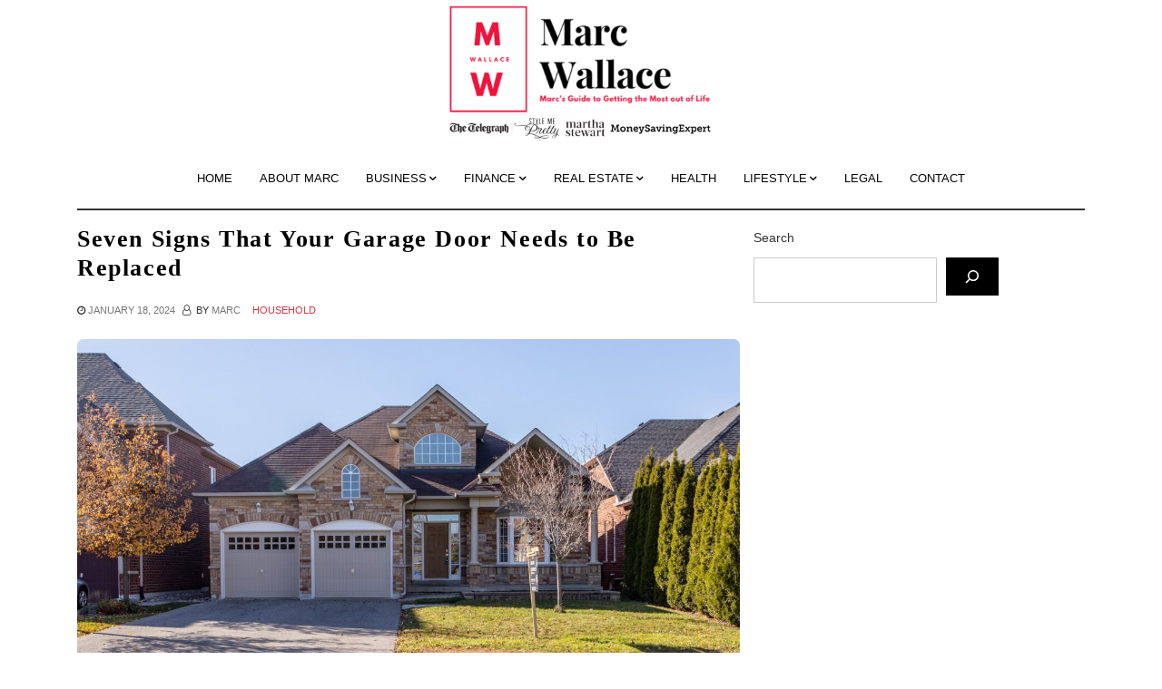

--- FILE ---
content_type: text/html; charset=UTF-8
request_url: https://marcwallace.com/seven-signs-that-your-garage-door-needs-to-be-replaced/
body_size: 13875
content:
<!DOCTYPE html><html lang="en-US"><head><script data-no-optimize="1">var litespeed_docref=sessionStorage.getItem("litespeed_docref");litespeed_docref&&(Object.defineProperty(document,"referrer",{get:function(){return litespeed_docref}}),sessionStorage.removeItem("litespeed_docref"));</script> <meta charset="UTF-8"><meta name="viewport" content="width=device-width, initial-scale=1"><meta name="google-site-verification" content="r48BOfpTAqotAZfs3IbMY1UXnkqn6COLH8d79SLG6cI" /><meta name="lh-site-verification" content="f2d04bc7a31b271c38ee" /><link rel="profile" href="https://gmpg.org/xfn/11"><meta name='robots' content='index, follow, max-image-preview:large, max-snippet:-1, max-video-preview:-1' /><title>Seven Signs That Your Garage Door Needs to Be Replaced - Marc Wallace&#039;s Blog</title><meta name="description" content="It&#039;s a sign that you&#039;re ready to replace your garage door in order to keep your property safe and secure." /><link rel="canonical" href="https://marcwallace.com/seven-signs-that-your-garage-door-needs-to-be-replaced/" /><meta property="og:locale" content="en_US" /><meta property="og:type" content="article" /><meta property="og:title" content="Seven Signs That Your Garage Door Needs to Be Replaced - Marc Wallace&#039;s Blog" /><meta property="og:description" content="It&#039;s a sign that you&#039;re ready to replace your garage door in order to keep your property safe and secure." /><meta property="og:url" content="https://marcwallace.com/seven-signs-that-your-garage-door-needs-to-be-replaced/" /><meta property="og:site_name" content="Marc Wallace&#039;s Blog" /><meta property="article:published_time" content="2024-01-18T05:29:33+00:00" /><meta property="article:modified_time" content="2025-08-23T09:16:22+00:00" /><meta property="og:image" content="https://marcwallace.com/wp-content/uploads/2023/01/dillon-kydd-XGvwt544g8k-unsplash.jpg" /><meta property="og:image:width" content="1920" /><meta property="og:image:height" content="1280" /><meta property="og:image:type" content="image/jpeg" /><meta name="author" content="Marc" /><meta name="twitter:card" content="summary_large_image" /><meta name="twitter:label1" content="Written by" /><meta name="twitter:data1" content="Marc" /><meta name="twitter:label2" content="Est. reading time" /><meta name="twitter:data2" content="5 minutes" /> <script type="application/ld+json" class="yoast-schema-graph">{"@context":"https://schema.org","@graph":[{"@type":"Article","@id":"https://marcwallace.com/seven-signs-that-your-garage-door-needs-to-be-replaced/#article","isPartOf":{"@id":"https://marcwallace.com/seven-signs-that-your-garage-door-needs-to-be-replaced/"},"author":{"name":"Marc","@id":"https://marcwallace.com/#/schema/person/f044c0d5fbeb6f273c329255e46ed35e"},"headline":"Seven Signs That Your Garage Door Needs to Be Replaced","datePublished":"2024-01-18T05:29:33+00:00","dateModified":"2025-08-23T09:16:22+00:00","mainEntityOfPage":{"@id":"https://marcwallace.com/seven-signs-that-your-garage-door-needs-to-be-replaced/"},"wordCount":983,"commentCount":0,"publisher":{"@id":"https://marcwallace.com/#organization"},"image":{"@id":"https://marcwallace.com/seven-signs-that-your-garage-door-needs-to-be-replaced/#primaryimage"},"thumbnailUrl":"https://marcwallace.com/wp-content/uploads/2023/01/dillon-kydd-XGvwt544g8k-unsplash.jpg","articleSection":["Household"],"inLanguage":"en-US","potentialAction":[{"@type":"CommentAction","name":"Comment","target":["https://marcwallace.com/seven-signs-that-your-garage-door-needs-to-be-replaced/#respond"]}]},{"@type":"WebPage","@id":"https://marcwallace.com/seven-signs-that-your-garage-door-needs-to-be-replaced/","url":"https://marcwallace.com/seven-signs-that-your-garage-door-needs-to-be-replaced/","name":"Seven Signs That Your Garage Door Needs to Be Replaced - Marc Wallace&#039;s Blog","isPartOf":{"@id":"https://marcwallace.com/#website"},"primaryImageOfPage":{"@id":"https://marcwallace.com/seven-signs-that-your-garage-door-needs-to-be-replaced/#primaryimage"},"image":{"@id":"https://marcwallace.com/seven-signs-that-your-garage-door-needs-to-be-replaced/#primaryimage"},"thumbnailUrl":"https://marcwallace.com/wp-content/uploads/2023/01/dillon-kydd-XGvwt544g8k-unsplash.jpg","datePublished":"2024-01-18T05:29:33+00:00","dateModified":"2025-08-23T09:16:22+00:00","description":"It's a sign that you're ready to replace your garage door in order to keep your property safe and secure.","breadcrumb":{"@id":"https://marcwallace.com/seven-signs-that-your-garage-door-needs-to-be-replaced/#breadcrumb"},"inLanguage":"en-US","potentialAction":[{"@type":"ReadAction","target":["https://marcwallace.com/seven-signs-that-your-garage-door-needs-to-be-replaced/"]}]},{"@type":"ImageObject","inLanguage":"en-US","@id":"https://marcwallace.com/seven-signs-that-your-garage-door-needs-to-be-replaced/#primaryimage","url":"https://marcwallace.com/wp-content/uploads/2023/01/dillon-kydd-XGvwt544g8k-unsplash.jpg","contentUrl":"https://marcwallace.com/wp-content/uploads/2023/01/dillon-kydd-XGvwt544g8k-unsplash.jpg","width":1920,"height":1280},{"@type":"BreadcrumbList","@id":"https://marcwallace.com/seven-signs-that-your-garage-door-needs-to-be-replaced/#breadcrumb","itemListElement":[{"@type":"ListItem","position":1,"name":"Home","item":"https://marcwallace.com/"},{"@type":"ListItem","position":2,"name":"Seven Signs That Your Garage Door Needs to Be Replaced"}]},{"@type":"WebSite","@id":"https://marcwallace.com/#website","url":"https://marcwallace.com/","name":"Marc Wallace Blog","description":"Join me as I make my way through this life","publisher":{"@id":"https://marcwallace.com/#organization"},"potentialAction":[{"@type":"SearchAction","target":{"@type":"EntryPoint","urlTemplate":"https://marcwallace.com/?s={search_term_string}"},"query-input":{"@type":"PropertyValueSpecification","valueRequired":true,"valueName":"search_term_string"}}],"inLanguage":"en-US"},{"@type":"Organization","@id":"https://marcwallace.com/#organization","name":"Marc Wallace Blog","url":"https://marcwallace.com/","logo":{"@type":"ImageObject","inLanguage":"en-US","@id":"https://marcwallace.com/#/schema/logo/image/","url":"https://marcwallace.com/wp-content/uploads/2023/09/cropped-MARCWALLACEASSEENON.png","contentUrl":"https://marcwallace.com/wp-content/uploads/2023/09/cropped-MARCWALLACEASSEENON.png","width":436,"height":239,"caption":"Marc Wallace Blog"},"image":{"@id":"https://marcwallace.com/#/schema/logo/image/"}},{"@type":"Person","@id":"https://marcwallace.com/#/schema/person/f044c0d5fbeb6f273c329255e46ed35e","name":"Marc","image":{"@type":"ImageObject","inLanguage":"en-US","@id":"https://marcwallace.com/#/schema/person/image/","url":"https://marcwallace.com/wp-content/litespeed/avatar/85f9faecf51c7e51e6de5c62e0cc3ad0.jpg?ver=1769622637","contentUrl":"https://marcwallace.com/wp-content/litespeed/avatar/85f9faecf51c7e51e6de5c62e0cc3ad0.jpg?ver=1769622637","caption":"Marc"}}]}</script> <link rel='dns-prefetch' href='//fonts.googleapis.com' /><link rel="alternate" type="application/rss+xml" title="Marc Wallace&#039;s Blog &raquo; Feed" href="https://marcwallace.com/feed/" /><link rel="alternate" type="application/rss+xml" title="Marc Wallace&#039;s Blog &raquo; Comments Feed" href="https://marcwallace.com/comments/feed/" /><link rel="alternate" type="application/rss+xml" title="Marc Wallace&#039;s Blog &raquo; Seven Signs That Your Garage Door Needs to Be Replaced Comments Feed" href="https://marcwallace.com/seven-signs-that-your-garage-door-needs-to-be-replaced/feed/" /><link rel="alternate" title="oEmbed (JSON)" type="application/json+oembed" href="https://marcwallace.com/wp-json/oembed/1.0/embed?url=https%3A%2F%2Fmarcwallace.com%2Fseven-signs-that-your-garage-door-needs-to-be-replaced%2F" /><link rel="alternate" title="oEmbed (XML)" type="text/xml+oembed" href="https://marcwallace.com/wp-json/oembed/1.0/embed?url=https%3A%2F%2Fmarcwallace.com%2Fseven-signs-that-your-garage-door-needs-to-be-replaced%2F&#038;format=xml" /><link data-optimized="2" rel="stylesheet" href="https://marcwallace.com/wp-content/litespeed/css/b260906b0551ceb88a36e4df0cecdb89.css?ver=6ca53" /> <script type="litespeed/javascript" data-src="https://marcwallace.com/wp-includes/js/jquery/jquery.min.js" id="jquery-core-js"></script> <link rel="https://api.w.org/" href="https://marcwallace.com/wp-json/" /><link rel="alternate" title="JSON" type="application/json" href="https://marcwallace.com/wp-json/wp/v2/posts/2709" /><link rel="EditURI" type="application/rsd+xml" title="RSD" href="https://marcwallace.com/xmlrpc.php?rsd" /><meta name="generator" content="WordPress 6.9" /><link rel='shortlink' href='https://marcwallace.com/?p=2709' /><link rel="pingback" href="https://marcwallace.com/xmlrpc.php"><link rel="icon" href="https://marcwallace.com/wp-content/uploads/2022/09/marcwallaceicon-150x150.png" sizes="32x32" /><link rel="icon" href="https://marcwallace.com/wp-content/uploads/2022/09/marcwallaceicon-300x300.png" sizes="192x192" /><link rel="apple-touch-icon" href="https://marcwallace.com/wp-content/uploads/2022/09/marcwallaceicon-300x300.png" /><meta name="msapplication-TileImage" content="https://marcwallace.com/wp-content/uploads/2022/09/marcwallaceicon-300x300.png" /></head><body class="wp-singular post-template-default single single-post postid-2709 single-format-standard wp-custom-logo wp-theme-presspen">
<a class="skip-link screen-reader-text" href="#site-content">Skip to the content</a><header class="nav-header"><div class="container"><div class="brand text-center mx-auto"><h1 class="site-logo"><a href="https://marcwallace.com/" class="custom-logo-link" rel="home"><img data-lazyloaded="1" src="[data-uri]" width="436" height="239" data-src="https://marcwallace.com/wp-content/uploads/2023/09/cropped-MARCWALLACEASSEENON.png" class="custom-logo" alt="Marc Wallace&#039;s Blog" decoding="async" fetchpriority="high" data-srcset="https://marcwallace.com/wp-content/uploads/2023/09/cropped-MARCWALLACEASSEENON.png 436w, https://marcwallace.com/wp-content/uploads/2023/09/cropped-MARCWALLACEASSEENON-300x164.png 300w" data-sizes="(max-width: 436px) 100vw, 436px" /></a><span class="screen-reader-text">Marc Wallace&#039;s Blog</span></h1><div class="site-description">Join me as I make my way through this life</div></div><nav class="navbar navbar-expand-lg navbar-light bg-theme">
<button class="navbar-toggler" type="button" data-toggle="collapse" data-target="#navbar-collapse"
aria-controls="navbar-collapse" aria-expanded="false"
aria-label="Toggle navigation">
<span class="toggle-menu fa fa-bars"></span>
</button><div id="navbar-collapse" class="collapse navbar-collapse justify-content-center"><ul class="nav navbar-nav" data-function="navbar"><li id="menu-item-12" class="menu-item menu-item-type-custom menu-item-object-custom menu-item-home menu-item-12"><a href="https://marcwallace.com">Home</a></li><li id="menu-item-43" class="menu-item menu-item-type-post_type menu-item-object-page menu-item-43"><a href="https://marcwallace.com/about/">About Marc</a></li><li id="menu-item-13" class="menu-item menu-item-type-taxonomy menu-item-object-category menu-item-has-children menu-item-13"><a href="https://marcwallace.com/category/business/">Business</a><ul class="sub-menu"><li id="menu-item-6751" class="menu-item menu-item-type-taxonomy menu-item-object-category menu-item-6751"><a href="https://marcwallace.com/category/digital-transformation/">Digital Transformation</a></li></ul></li><li id="menu-item-6749" class="menu-item menu-item-type-taxonomy menu-item-object-category menu-item-has-children menu-item-6749"><a href="https://marcwallace.com/category/finance/">Finance</a><ul class="sub-menu"><li id="menu-item-6753" class="menu-item menu-item-type-taxonomy menu-item-object-category menu-item-6753"><a href="https://marcwallace.com/category/cryptocurrency/">Cryptocurrency</a></li><li id="menu-item-6752" class="menu-item menu-item-type-taxonomy menu-item-object-category menu-item-6752"><a href="https://marcwallace.com/category/credit-loans/">Credit &amp; Loans</a></li></ul></li><li id="menu-item-14" class="menu-item menu-item-type-taxonomy menu-item-object-category menu-item-has-children menu-item-14"><a href="https://marcwallace.com/category/real-estate/">Real Estate</a><ul class="sub-menu"><li id="menu-item-6742" class="menu-item menu-item-type-taxonomy menu-item-object-category menu-item-6742"><a href="https://marcwallace.com/category/home-financing/">Home Financing</a></li><li id="menu-item-6743" class="menu-item menu-item-type-taxonomy menu-item-object-category menu-item-6743"><a href="https://marcwallace.com/category/home-improvement/">Home Improvement</a></li><li id="menu-item-6744" class="menu-item menu-item-type-taxonomy menu-item-object-category current-post-ancestor current-menu-parent current-post-parent menu-item-6744"><a href="https://marcwallace.com/category/household/">Household</a></li><li id="menu-item-6745" class="menu-item menu-item-type-taxonomy menu-item-object-category menu-item-6745"><a href="https://marcwallace.com/category/property-sales/">Property Sales</a></li></ul></li><li id="menu-item-2379" class="menu-item menu-item-type-taxonomy menu-item-object-category menu-item-2379"><a href="https://marcwallace.com/category/healthy-living/">Health</a></li><li id="menu-item-1630" class="menu-item menu-item-type-taxonomy menu-item-object-category menu-item-has-children menu-item-1630"><a href="https://marcwallace.com/category/lifestyle/">Lifestyle</a><ul class="sub-menu"><li id="menu-item-6754" class="menu-item menu-item-type-taxonomy menu-item-object-category menu-item-6754"><a href="https://marcwallace.com/category/other-interests/">Other Interests</a></li><li id="menu-item-2381" class="menu-item menu-item-type-taxonomy menu-item-object-category menu-item-2381"><a href="https://marcwallace.com/category/family-relationships/">Relationships</a></li></ul></li><li id="menu-item-6150" class="menu-item menu-item-type-taxonomy menu-item-object-category menu-item-6150"><a href="https://marcwallace.com/category/legal-matters/">Legal</a></li><li id="menu-item-1032" class="menu-item menu-item-type-post_type menu-item-object-page menu-item-1032"><a href="https://marcwallace.com/contact/">Contact</a></li></ul></div></nav></div></header><main id="site-content" class="site-main container mt-5"><div id="primary" class="content-area"><div class="row"><div class="col-md-8"><div id="post-2709" class="thumbnail post-2709 post type-post status-publish format-standard has-post-thumbnail hentry category-household"><div class="caption"><header class="entry-header"><h1 class="entry-title mb-3"><strong>Seven Signs That Your Garage Door Needs to Be Replaced</strong></h1><div class="blog_post_meta mb-3">
<span class="posted-on"><i class="fa fa-clock-o"></i><a href="https://marcwallace.com/seven-signs-that-your-garage-door-needs-to-be-replaced/" rel="bookmark" class="post-date"><time class="entry-date published" datetime="2024-01-18T05:29:33+00:00">January 18, 2024</time><time class="updated" datetime="2025-08-23T09:16:22+00:00">August 23, 2025</time></a></span><span class="byline"> <i class="fa fa-user-o"></i> By <span class="author vcard"><a class="url fn n" href="https://marcwallace.com/author/marcblog/">Marc</a></span></span>			<span> <a  class="presspen-cat" href="https://marcwallace.com/category/household/">Household</a></span></div><div class="post-thumbnail">
<img data-lazyloaded="1" src="[data-uri]" width="1200" height="628" data-src="https://marcwallace.com/wp-content/uploads/2023/01/dillon-kydd-XGvwt544g8k-unsplash-1200x628.jpg" class="attachment-presspen-blog-thumbnail size-presspen-blog-thumbnail wp-post-image" alt="" decoding="async" /></div></header><div class="entry-content mb-4 mt-4"><p>Is the functionality of your garage door starting to deteriorate? Do you hear strange noises when it moves, or does it seem stuck? If so, there’s a good chance that you may need to replace your existing garage door.</p><p>While minor issues can often be fixed without replacing the entire unit, prolonged and severe problems can point toward needing an upgrade. In this article, we’ll cover seven telltale signs which suggest that it may be time to get a new garage door for your home.</p><h2 class="wp-block-heading"><strong>7 signs that your garage door needs to be replaced</strong></h2><p>Here are seven signs that it may be time to replace your existing garage door:</p><p><strong>Loud Noises:</strong> Do you hear many loud and unpleasant noises when your garage door is opened or closed? It could be due to worn-out springs, hinges, and rollers underneath the door, which can cause grinding and squeaking. If the noise persists despite regular oiling and maintenance of these components, it may be time to replace the entire unit.</p><p><strong>Uneven Movement:</strong> Is the movement of your garage door inconsistent and jerky, or does it seem to get stuck mid-way up or down? If so, this could point toward needing a new opener motor and a new door. An uneven motion indicates that something within the system has become damaged over time or isn’t working correctly anymore.</p><p><strong>Finishing:</strong> Is the finishing on your garage door starting to look faded, chipped, and worn out? It could be due to exposure to sunlight and rain over the years, so if there’s a lot of visible damage, it may be time for a replacement.</p><p><strong>Difficulty Closing/Opening</strong>: Does your garage door seem difficult or impossible to close or open even when you press the remote button? If this is happening regularly, you might need a new opener motor and a new installation. For the same reason mentioned above, something within the system has become damaged over time or isn’t working correctly anymore. If you&#8217;re dealing with recurring issues like this, it may be time to explore local solutions such as <a href="https://glendalegaragedoorspros.com/garage-door-opener-repairs/">garage door opener repair glendale</a> (or somewhere closer to you) to get your system back in working order before a full replacement is necessary. Addressing small problems early can save time, reduce costs, and extend the overall lifespan of your garage door system. </p><p><strong>Safety: </strong>Are you concerned that your existing garage door is no longer providing the same level of safety it once did? It’s possible that its deteriorating state could be compromising its ability to protect your home and family, so replacing it with a newer model might help put your mind at ease.</p><p><strong>Sagging Parts:</strong> Is sagging occurring in different parts of the door, such as the panels or tracks? It could indicate that the hinges, springs and rollers underneath have worn out due to regular use and should be replaced.</p><p><strong>Age:</strong> Finally, how old is your current garage door? If it’s more than a decade old, this alone can justify getting a new one, especially if the other signs listed above are also present.</p><p>It’s always a good idea to get your garage door inspected by a professional if you notice any of the above issues. They will be able to tell you whether it needs to be replaced or not, as well as recommend suitable replacement options. If you decide to go ahead with replacing your existing garage door, make sure that you research and compare the different types available to find one that meets both your budget and requirements. Additionally, ensure that you connect with a reputable company that offers<strong> </strong><a href="https://accessdoorcompany.com/south-nashville-tn/">garage door replacement murfreesboro</a> (or elsewhere more relevant) for a seamless transition. This way, you can rest assured that your new installation will serve its purpose for many years.</p><h2 class="wp-block-heading"><strong>Why are regular maintenance and inspections essential?&nbsp;</strong></h2><p>Regular maintenance and inspections of your garage door are essential for helping keep it in the best possible condition. It will ensure that the components remain working correctly, reducing the chance of needing to replace them prematurely. It also allows spotting any minor issues before they become more serious problems, so you can&nbsp;<a href="https://www.easygaragedoorrepair.com/">get your garage door fixed</a>&nbsp;or replaced as soon as possible.</p><p>Although replacing a garage door may seem like a hassle due to its size and weight, it doesn’t need to be overly tricky. With the proper knowledge and preparation, you can complete this task with minimal disruption and at a fraction of the cost of hiring professional help. Make sure you do all your research beforehand to understand what needs to be done when taking on this project.</p><p>The most important thing to remember is that replacing a garage door shouldn’t be taken lightly or rushed through to save time and money. Taking the necessary steps now can help you avoid replacing it again shortly, so do your homework before making any decisions. With careful consideration and proper maintenance, your new installation will provide years of safe, reliable use.</p><h2 class="wp-block-heading"><strong>Conclusion</strong></h2><p>By following these guidelines and keeping an eye out for signs of wear and tear on your existing system, you should have no problem ensuring that your garage door remains in good working order for as long as possible.</p><p>However, after carrying out regular oiling and maintenance of the components, your garage door still needs to be replaced. In that case, it’s best to contact an emergency garage door repair professional for further advice, especially if you have <a href="https://a1garage.com/glass-garage-doors/">glass garage doors</a>.&nbsp;</p><p>They will be able to provide you with the best solutions available and help make sure that the replacement process goes as smoothly as possible. Whatever you choose, having a well-maintained and reliable garage door is essential for ensuring the safety of your home and family.&nbsp;</p></div></div></div><nav class="navigation post-navigation" aria-label="Posts"><h2 class="screen-reader-text">Post navigation</h2><div class="nav-links"><div class="nav-previous"><a href="https://marcwallace.com/great-color-combinations-for-a-two-tone-kitchen/" rel="prev"><span class="previous-post">Previous post:</span> <span class="post-title">Great Color Combinations for a Two-Tone Kitchen</span></a></div><div class="nav-next"><a href="https://marcwallace.com/rheumatoid-arthritis-what-is-it-symptoms-diagnosis-treatment-options/" rel="next"><span class="next-post">Next post:</span> <span class="post-title">Rheumatoid Arthritis: What Is It, Symptoms, Diagnosis &#038; Treatment Options</span></a></div></div></nav><section class="authorpage"><div class="row author-content"><div class="col-md-3">
<img data-lazyloaded="1" src="[data-uri]" alt='' data-src='https://marcwallace.com/wp-content/litespeed/avatar/4c7c4fd9b4bb2bf2be1a2bdd0c9841df.jpg?ver=1769622637' data-srcset='https://marcwallace.com/wp-content/litespeed/avatar/723d2a410aed4f5f06023fa72f8aa6d5.jpg?ver=1769622637 2x' class='avatar avatar-155 photo lazy-load' height='155' width='155' decoding='async'/></div><div class="col-md-9"><h4 class="mb-2">
<a href="https://marcwallace.com/author/marcblog/">
Marc				</a></h4><p></p></div></div></section><div id="comments" class="comments-area"><div id="respond" class="comment-respond"><h3 id="reply-title" class="comment-reply-title">Leave a Reply <small><a rel="nofollow" id="cancel-comment-reply-link" href="/seven-signs-that-your-garage-door-needs-to-be-replaced/#respond" style="display:none;">Cancel reply</a></small></h3><p class="must-log-in">You must be <a href="https://marcwallace.com/wp-login.php?redirect_to=https%3A%2F%2Fmarcwallace.com%2Fseven-signs-that-your-garage-door-needs-to-be-replaced%2F">logged in</a> to post a comment.</p></div></div></div><section id="block-2" class="widget widget_block widget_search"><form role="search" method="get" action="https://marcwallace.com/" class="wp-block-search__button-inside wp-block-search__icon-button wp-block-search"    ><label class="wp-block-search__label" for="wp-block-search__input-1" >Search</label><div class="wp-block-search__inside-wrapper" ><input class="wp-block-search__input" id="wp-block-search__input-1" placeholder="" value="" type="search" name="s" required /><button aria-label="Search" class="wp-block-search__button has-icon wp-element-button" type="submit" ><svg class="search-icon" viewBox="0 0 24 24" width="24" height="24">
<path d="M13 5c-3.3 0-6 2.7-6 6 0 1.4.5 2.7 1.3 3.7l-3.8 3.8 1.1 1.1 3.8-3.8c1 .8 2.3 1.3 3.7 1.3 3.3 0 6-2.7 6-6S16.3 5 13 5zm0 10.5c-2.5 0-4.5-2-4.5-4.5s2-4.5 4.5-4.5 4.5 2 4.5 4.5-2 4.5-4.5 4.5z"></path>
</svg></button></div></form></section></div></div></main><footer class="footer sec-bg"><div class="container"><div class="row text-left mt-4 mb-4"></div><hr><div class="row copyright_info"><div class="col-md-12"><div class="mt-2">
<small><p class="has-text-align-center">© 2025 <a href="https://marcwallace.com/">Marc Wallace's Blog.</a> Powered by WordPress</p>
</small></div></div></div></div></footer><div id="back-top" class="scroll-top"><i class="fa fa-angle-up"></i></div> <script type="speculationrules">{"prefetch":[{"source":"document","where":{"and":[{"href_matches":"/*"},{"not":{"href_matches":["/wp-*.php","/wp-admin/*","/wp-content/uploads/*","/wp-content/*","/wp-content/plugins/*","/wp-content/themes/presspen/*","/*\\?(.+)"]}},{"not":{"selector_matches":"a[rel~=\"nofollow\"]"}},{"not":{"selector_matches":".no-prefetch, .no-prefetch a"}}]},"eagerness":"conservative"}]}</script> <script data-no-optimize="1">window.lazyLoadOptions=Object.assign({},{threshold:300},window.lazyLoadOptions||{});!function(t,e){"object"==typeof exports&&"undefined"!=typeof module?module.exports=e():"function"==typeof define&&define.amd?define(e):(t="undefined"!=typeof globalThis?globalThis:t||self).LazyLoad=e()}(this,function(){"use strict";function e(){return(e=Object.assign||function(t){for(var e=1;e<arguments.length;e++){var n,a=arguments[e];for(n in a)Object.prototype.hasOwnProperty.call(a,n)&&(t[n]=a[n])}return t}).apply(this,arguments)}function o(t){return e({},at,t)}function l(t,e){return t.getAttribute(gt+e)}function c(t){return l(t,vt)}function s(t,e){return function(t,e,n){e=gt+e;null!==n?t.setAttribute(e,n):t.removeAttribute(e)}(t,vt,e)}function i(t){return s(t,null),0}function r(t){return null===c(t)}function u(t){return c(t)===_t}function d(t,e,n,a){t&&(void 0===a?void 0===n?t(e):t(e,n):t(e,n,a))}function f(t,e){et?t.classList.add(e):t.className+=(t.className?" ":"")+e}function _(t,e){et?t.classList.remove(e):t.className=t.className.replace(new RegExp("(^|\\s+)"+e+"(\\s+|$)")," ").replace(/^\s+/,"").replace(/\s+$/,"")}function g(t){return t.llTempImage}function v(t,e){!e||(e=e._observer)&&e.unobserve(t)}function b(t,e){t&&(t.loadingCount+=e)}function p(t,e){t&&(t.toLoadCount=e)}function n(t){for(var e,n=[],a=0;e=t.children[a];a+=1)"SOURCE"===e.tagName&&n.push(e);return n}function h(t,e){(t=t.parentNode)&&"PICTURE"===t.tagName&&n(t).forEach(e)}function a(t,e){n(t).forEach(e)}function m(t){return!!t[lt]}function E(t){return t[lt]}function I(t){return delete t[lt]}function y(e,t){var n;m(e)||(n={},t.forEach(function(t){n[t]=e.getAttribute(t)}),e[lt]=n)}function L(a,t){var o;m(a)&&(o=E(a),t.forEach(function(t){var e,n;e=a,(t=o[n=t])?e.setAttribute(n,t):e.removeAttribute(n)}))}function k(t,e,n){f(t,e.class_loading),s(t,st),n&&(b(n,1),d(e.callback_loading,t,n))}function A(t,e,n){n&&t.setAttribute(e,n)}function O(t,e){A(t,rt,l(t,e.data_sizes)),A(t,it,l(t,e.data_srcset)),A(t,ot,l(t,e.data_src))}function w(t,e,n){var a=l(t,e.data_bg_multi),o=l(t,e.data_bg_multi_hidpi);(a=nt&&o?o:a)&&(t.style.backgroundImage=a,n=n,f(t=t,(e=e).class_applied),s(t,dt),n&&(e.unobserve_completed&&v(t,e),d(e.callback_applied,t,n)))}function x(t,e){!e||0<e.loadingCount||0<e.toLoadCount||d(t.callback_finish,e)}function M(t,e,n){t.addEventListener(e,n),t.llEvLisnrs[e]=n}function N(t){return!!t.llEvLisnrs}function z(t){if(N(t)){var e,n,a=t.llEvLisnrs;for(e in a){var o=a[e];n=e,o=o,t.removeEventListener(n,o)}delete t.llEvLisnrs}}function C(t,e,n){var a;delete t.llTempImage,b(n,-1),(a=n)&&--a.toLoadCount,_(t,e.class_loading),e.unobserve_completed&&v(t,n)}function R(i,r,c){var l=g(i)||i;N(l)||function(t,e,n){N(t)||(t.llEvLisnrs={});var a="VIDEO"===t.tagName?"loadeddata":"load";M(t,a,e),M(t,"error",n)}(l,function(t){var e,n,a,o;n=r,a=c,o=u(e=i),C(e,n,a),f(e,n.class_loaded),s(e,ut),d(n.callback_loaded,e,a),o||x(n,a),z(l)},function(t){var e,n,a,o;n=r,a=c,o=u(e=i),C(e,n,a),f(e,n.class_error),s(e,ft),d(n.callback_error,e,a),o||x(n,a),z(l)})}function T(t,e,n){var a,o,i,r,c;t.llTempImage=document.createElement("IMG"),R(t,e,n),m(c=t)||(c[lt]={backgroundImage:c.style.backgroundImage}),i=n,r=l(a=t,(o=e).data_bg),c=l(a,o.data_bg_hidpi),(r=nt&&c?c:r)&&(a.style.backgroundImage='url("'.concat(r,'")'),g(a).setAttribute(ot,r),k(a,o,i)),w(t,e,n)}function G(t,e,n){var a;R(t,e,n),a=e,e=n,(t=Et[(n=t).tagName])&&(t(n,a),k(n,a,e))}function D(t,e,n){var a;a=t,(-1<It.indexOf(a.tagName)?G:T)(t,e,n)}function S(t,e,n){var a;t.setAttribute("loading","lazy"),R(t,e,n),a=e,(e=Et[(n=t).tagName])&&e(n,a),s(t,_t)}function V(t){t.removeAttribute(ot),t.removeAttribute(it),t.removeAttribute(rt)}function j(t){h(t,function(t){L(t,mt)}),L(t,mt)}function F(t){var e;(e=yt[t.tagName])?e(t):m(e=t)&&(t=E(e),e.style.backgroundImage=t.backgroundImage)}function P(t,e){var n;F(t),n=e,r(e=t)||u(e)||(_(e,n.class_entered),_(e,n.class_exited),_(e,n.class_applied),_(e,n.class_loading),_(e,n.class_loaded),_(e,n.class_error)),i(t),I(t)}function U(t,e,n,a){var o;n.cancel_on_exit&&(c(t)!==st||"IMG"===t.tagName&&(z(t),h(o=t,function(t){V(t)}),V(o),j(t),_(t,n.class_loading),b(a,-1),i(t),d(n.callback_cancel,t,e,a)))}function $(t,e,n,a){var o,i,r=(i=t,0<=bt.indexOf(c(i)));s(t,"entered"),f(t,n.class_entered),_(t,n.class_exited),o=t,i=a,n.unobserve_entered&&v(o,i),d(n.callback_enter,t,e,a),r||D(t,n,a)}function q(t){return t.use_native&&"loading"in HTMLImageElement.prototype}function H(t,o,i){t.forEach(function(t){return(a=t).isIntersecting||0<a.intersectionRatio?$(t.target,t,o,i):(e=t.target,n=t,a=o,t=i,void(r(e)||(f(e,a.class_exited),U(e,n,a,t),d(a.callback_exit,e,n,t))));var e,n,a})}function B(e,n){var t;tt&&!q(e)&&(n._observer=new IntersectionObserver(function(t){H(t,e,n)},{root:(t=e).container===document?null:t.container,rootMargin:t.thresholds||t.threshold+"px"}))}function J(t){return Array.prototype.slice.call(t)}function K(t){return t.container.querySelectorAll(t.elements_selector)}function Q(t){return c(t)===ft}function W(t,e){return e=t||K(e),J(e).filter(r)}function X(e,t){var n;(n=K(e),J(n).filter(Q)).forEach(function(t){_(t,e.class_error),i(t)}),t.update()}function t(t,e){var n,a,t=o(t);this._settings=t,this.loadingCount=0,B(t,this),n=t,a=this,Y&&window.addEventListener("online",function(){X(n,a)}),this.update(e)}var Y="undefined"!=typeof window,Z=Y&&!("onscroll"in window)||"undefined"!=typeof navigator&&/(gle|ing|ro)bot|crawl|spider/i.test(navigator.userAgent),tt=Y&&"IntersectionObserver"in window,et=Y&&"classList"in document.createElement("p"),nt=Y&&1<window.devicePixelRatio,at={elements_selector:".lazy",container:Z||Y?document:null,threshold:300,thresholds:null,data_src:"src",data_srcset:"srcset",data_sizes:"sizes",data_bg:"bg",data_bg_hidpi:"bg-hidpi",data_bg_multi:"bg-multi",data_bg_multi_hidpi:"bg-multi-hidpi",data_poster:"poster",class_applied:"applied",class_loading:"litespeed-loading",class_loaded:"litespeed-loaded",class_error:"error",class_entered:"entered",class_exited:"exited",unobserve_completed:!0,unobserve_entered:!1,cancel_on_exit:!0,callback_enter:null,callback_exit:null,callback_applied:null,callback_loading:null,callback_loaded:null,callback_error:null,callback_finish:null,callback_cancel:null,use_native:!1},ot="src",it="srcset",rt="sizes",ct="poster",lt="llOriginalAttrs",st="loading",ut="loaded",dt="applied",ft="error",_t="native",gt="data-",vt="ll-status",bt=[st,ut,dt,ft],pt=[ot],ht=[ot,ct],mt=[ot,it,rt],Et={IMG:function(t,e){h(t,function(t){y(t,mt),O(t,e)}),y(t,mt),O(t,e)},IFRAME:function(t,e){y(t,pt),A(t,ot,l(t,e.data_src))},VIDEO:function(t,e){a(t,function(t){y(t,pt),A(t,ot,l(t,e.data_src))}),y(t,ht),A(t,ct,l(t,e.data_poster)),A(t,ot,l(t,e.data_src)),t.load()}},It=["IMG","IFRAME","VIDEO"],yt={IMG:j,IFRAME:function(t){L(t,pt)},VIDEO:function(t){a(t,function(t){L(t,pt)}),L(t,ht),t.load()}},Lt=["IMG","IFRAME","VIDEO"];return t.prototype={update:function(t){var e,n,a,o=this._settings,i=W(t,o);{if(p(this,i.length),!Z&&tt)return q(o)?(e=o,n=this,i.forEach(function(t){-1!==Lt.indexOf(t.tagName)&&S(t,e,n)}),void p(n,0)):(t=this._observer,o=i,t.disconnect(),a=t,void o.forEach(function(t){a.observe(t)}));this.loadAll(i)}},destroy:function(){this._observer&&this._observer.disconnect(),K(this._settings).forEach(function(t){I(t)}),delete this._observer,delete this._settings,delete this.loadingCount,delete this.toLoadCount},loadAll:function(t){var e=this,n=this._settings;W(t,n).forEach(function(t){v(t,e),D(t,n,e)})},restoreAll:function(){var e=this._settings;K(e).forEach(function(t){P(t,e)})}},t.load=function(t,e){e=o(e);D(t,e)},t.resetStatus=function(t){i(t)},t}),function(t,e){"use strict";function n(){e.body.classList.add("litespeed_lazyloaded")}function a(){console.log("[LiteSpeed] Start Lazy Load"),o=new LazyLoad(Object.assign({},t.lazyLoadOptions||{},{elements_selector:"[data-lazyloaded]",callback_finish:n})),i=function(){o.update()},t.MutationObserver&&new MutationObserver(i).observe(e.documentElement,{childList:!0,subtree:!0,attributes:!0})}var o,i;t.addEventListener?t.addEventListener("load",a,!1):t.attachEvent("onload",a)}(window,document);</script><script data-no-optimize="1">window.litespeed_ui_events=window.litespeed_ui_events||["mouseover","click","keydown","wheel","touchmove","touchstart"];var urlCreator=window.URL||window.webkitURL;function litespeed_load_delayed_js_force(){console.log("[LiteSpeed] Start Load JS Delayed"),litespeed_ui_events.forEach(e=>{window.removeEventListener(e,litespeed_load_delayed_js_force,{passive:!0})}),document.querySelectorAll("iframe[data-litespeed-src]").forEach(e=>{e.setAttribute("src",e.getAttribute("data-litespeed-src"))}),"loading"==document.readyState?window.addEventListener("DOMContentLoaded",litespeed_load_delayed_js):litespeed_load_delayed_js()}litespeed_ui_events.forEach(e=>{window.addEventListener(e,litespeed_load_delayed_js_force,{passive:!0})});async function litespeed_load_delayed_js(){let t=[];for(var d in document.querySelectorAll('script[type="litespeed/javascript"]').forEach(e=>{t.push(e)}),t)await new Promise(e=>litespeed_load_one(t[d],e));document.dispatchEvent(new Event("DOMContentLiteSpeedLoaded")),window.dispatchEvent(new Event("DOMContentLiteSpeedLoaded"))}function litespeed_load_one(t,e){console.log("[LiteSpeed] Load ",t);var d=document.createElement("script");d.addEventListener("load",e),d.addEventListener("error",e),t.getAttributeNames().forEach(e=>{"type"!=e&&d.setAttribute("data-src"==e?"src":e,t.getAttribute(e))});let a=!(d.type="text/javascript");!d.src&&t.textContent&&(d.src=litespeed_inline2src(t.textContent),a=!0),t.after(d),t.remove(),a&&e()}function litespeed_inline2src(t){try{var d=urlCreator.createObjectURL(new Blob([t.replace(/^(?:<!--)?(.*?)(?:-->)?$/gm,"$1")],{type:"text/javascript"}))}catch(e){d="data:text/javascript;base64,"+btoa(t.replace(/^(?:<!--)?(.*?)(?:-->)?$/gm,"$1"))}return d}</script><script data-no-optimize="1">var litespeed_vary=document.cookie.replace(/(?:(?:^|.*;\s*)_lscache_vary\s*\=\s*([^;]*).*$)|^.*$/,"");litespeed_vary||fetch("/wp-content/plugins/litespeed-cache/guest.vary.php",{method:"POST",cache:"no-cache",redirect:"follow"}).then(e=>e.json()).then(e=>{console.log(e),e.hasOwnProperty("reload")&&"yes"==e.reload&&(sessionStorage.setItem("litespeed_docref",document.referrer),window.location.reload(!0))});</script><script data-optimized="1" type="litespeed/javascript" data-src="https://marcwallace.com/wp-content/litespeed/js/4e25fe9ef27b8e9b4fff654ffd001521.js?ver=6ca53"></script></body></html>
<!-- Page optimized by LiteSpeed Cache @2026-01-29 07:59:28 -->

<!-- Page cached by LiteSpeed Cache 7.7 on 2026-01-29 07:59:28 -->
<!-- Guest Mode -->
<!-- QUIC.cloud UCSS in queue -->